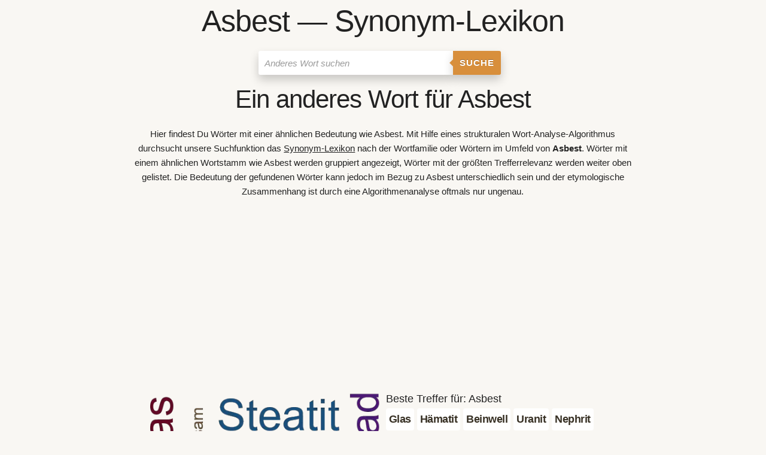

--- FILE ---
content_type: text/html; charset=UTF-8
request_url: https://anderes-wort-fuer.de/Asbest/
body_size: 14424
content:
<!DOCTYPE html><html lang="de"><head><meta charset="utf-8"/>
<script>var __ezHttpConsent={setByCat:function(src,tagType,attributes,category,force,customSetScriptFn=null){var setScript=function(){if(force||window.ezTcfConsent[category]){if(typeof customSetScriptFn==='function'){customSetScriptFn();}else{var scriptElement=document.createElement(tagType);scriptElement.src=src;attributes.forEach(function(attr){for(var key in attr){if(attr.hasOwnProperty(key)){scriptElement.setAttribute(key,attr[key]);}}});var firstScript=document.getElementsByTagName(tagType)[0];firstScript.parentNode.insertBefore(scriptElement,firstScript);}}};if(force||(window.ezTcfConsent&&window.ezTcfConsent.loaded)){setScript();}else if(typeof getEzConsentData==="function"){getEzConsentData().then(function(ezTcfConsent){if(ezTcfConsent&&ezTcfConsent.loaded){setScript();}else{console.error("cannot get ez consent data");force=true;setScript();}});}else{force=true;setScript();console.error("getEzConsentData is not a function");}},};</script>
<script>var ezTcfConsent=window.ezTcfConsent?window.ezTcfConsent:{loaded:false,store_info:false,develop_and_improve_services:false,measure_ad_performance:false,measure_content_performance:false,select_basic_ads:false,create_ad_profile:false,select_personalized_ads:false,create_content_profile:false,select_personalized_content:false,understand_audiences:false,use_limited_data_to_select_content:false,};function getEzConsentData(){return new Promise(function(resolve){document.addEventListener("ezConsentEvent",function(event){var ezTcfConsent=event.detail.ezTcfConsent;resolve(ezTcfConsent);});});}</script>
<script>if(typeof _setEzCookies!=='function'){function _setEzCookies(ezConsentData){var cookies=window.ezCookieQueue;for(var i=0;i<cookies.length;i++){var cookie=cookies[i];if(ezConsentData&&ezConsentData.loaded&&ezConsentData[cookie.tcfCategory]){document.cookie=cookie.name+"="+cookie.value;}}}}
window.ezCookieQueue=window.ezCookieQueue||[];if(typeof addEzCookies!=='function'){function addEzCookies(arr){window.ezCookieQueue=[...window.ezCookieQueue,...arr];}}
addEzCookies([{name:"ezoab_296933",value:"mod1-c; Path=/; Domain=anderes-wort-fuer.de; Max-Age=7200",tcfCategory:"store_info",isEzoic:"true",},{name:"ezosuibasgeneris-1",value:"3f34bcb3-04f2-476d-5be3-f8e9d13c46ee; Path=/; Domain=anderes-wort-fuer.de; Expires=Mon, 30 Nov 2026 20:39:21 UTC; Secure; SameSite=None",tcfCategory:"understand_audiences",isEzoic:"true",}]);if(window.ezTcfConsent&&window.ezTcfConsent.loaded){_setEzCookies(window.ezTcfConsent);}else if(typeof getEzConsentData==="function"){getEzConsentData().then(function(ezTcfConsent){if(ezTcfConsent&&ezTcfConsent.loaded){_setEzCookies(window.ezTcfConsent);}else{console.error("cannot get ez consent data");_setEzCookies(window.ezTcfConsent);}});}else{console.error("getEzConsentData is not a function");_setEzCookies(window.ezTcfConsent);}</script><script type="text/javascript" data-ezscrex='false' data-cfasync='false'>window._ezaq = Object.assign({"edge_cache_status":11,"edge_response_time":400,"url":"https://anderes-wort-fuer.de/Asbest/"}, typeof window._ezaq !== "undefined" ? window._ezaq : {});</script><script type="text/javascript" data-ezscrex='false' data-cfasync='false'>window._ezaq = Object.assign({"ab_test_id":"mod1-c"}, typeof window._ezaq !== "undefined" ? window._ezaq : {});window.__ez=window.__ez||{};window.__ez.tf={};</script><script type="text/javascript" data-ezscrex='false' data-cfasync='false'>window.ezDisableAds = true;</script>
<script data-ezscrex='false' data-cfasync='false' data-pagespeed-no-defer>var __ez=__ez||{};__ez.stms=Date.now();__ez.evt={};__ez.script={};__ez.ck=__ez.ck||{};__ez.template={};__ez.template.isOrig=true;window.__ezScriptHost="//www.ezojs.com";__ez.queue=__ez.queue||function(){var e=0,i=0,t=[],n=!1,o=[],r=[],s=!0,a=function(e,i,n,o,r,s,a){var l=arguments.length>7&&void 0!==arguments[7]?arguments[7]:window,d=this;this.name=e,this.funcName=i,this.parameters=null===n?null:w(n)?n:[n],this.isBlock=o,this.blockedBy=r,this.deleteWhenComplete=s,this.isError=!1,this.isComplete=!1,this.isInitialized=!1,this.proceedIfError=a,this.fWindow=l,this.isTimeDelay=!1,this.process=function(){f("... func = "+e),d.isInitialized=!0,d.isComplete=!0,f("... func.apply: "+e);var i=d.funcName.split("."),n=null,o=this.fWindow||window;i.length>3||(n=3===i.length?o[i[0]][i[1]][i[2]]:2===i.length?o[i[0]][i[1]]:o[d.funcName]),null!=n&&n.apply(null,this.parameters),!0===d.deleteWhenComplete&&delete t[e],!0===d.isBlock&&(f("----- F'D: "+d.name),m())}},l=function(e,i,t,n,o,r,s){var a=arguments.length>7&&void 0!==arguments[7]?arguments[7]:window,l=this;this.name=e,this.path=i,this.async=o,this.defer=r,this.isBlock=t,this.blockedBy=n,this.isInitialized=!1,this.isError=!1,this.isComplete=!1,this.proceedIfError=s,this.fWindow=a,this.isTimeDelay=!1,this.isPath=function(e){return"/"===e[0]&&"/"!==e[1]},this.getSrc=function(e){return void 0!==window.__ezScriptHost&&this.isPath(e)&&"banger.js"!==this.name?window.__ezScriptHost+e:e},this.process=function(){l.isInitialized=!0,f("... file = "+e);var i=this.fWindow?this.fWindow.document:document,t=i.createElement("script");t.src=this.getSrc(this.path),!0===o?t.async=!0:!0===r&&(t.defer=!0),t.onerror=function(){var e={url:window.location.href,name:l.name,path:l.path,user_agent:window.navigator.userAgent};"undefined"!=typeof _ezaq&&(e.pageview_id=_ezaq.page_view_id);var i=encodeURIComponent(JSON.stringify(e)),t=new XMLHttpRequest;t.open("GET","//g.ezoic.net/ezqlog?d="+i,!0),t.send(),f("----- ERR'D: "+l.name),l.isError=!0,!0===l.isBlock&&m()},t.onreadystatechange=t.onload=function(){var e=t.readyState;f("----- F'D: "+l.name),e&&!/loaded|complete/.test(e)||(l.isComplete=!0,!0===l.isBlock&&m())},i.getElementsByTagName("head")[0].appendChild(t)}},d=function(e,i){this.name=e,this.path="",this.async=!1,this.defer=!1,this.isBlock=!1,this.blockedBy=[],this.isInitialized=!0,this.isError=!1,this.isComplete=i,this.proceedIfError=!1,this.isTimeDelay=!1,this.process=function(){}};function c(e,i,n,s,a,d,c,u,f){var m=new l(e,i,n,s,a,d,c,f);!0===u?o[e]=m:r[e]=m,t[e]=m,h(m)}function h(e){!0!==u(e)&&0!=s&&e.process()}function u(e){if(!0===e.isTimeDelay&&!1===n)return f(e.name+" blocked = TIME DELAY!"),!0;if(w(e.blockedBy))for(var i=0;i<e.blockedBy.length;i++){var o=e.blockedBy[i];if(!1===t.hasOwnProperty(o))return f(e.name+" blocked = "+o),!0;if(!0===e.proceedIfError&&!0===t[o].isError)return!1;if(!1===t[o].isComplete)return f(e.name+" blocked = "+o),!0}return!1}function f(e){var i=window.location.href,t=new RegExp("[?&]ezq=([^&#]*)","i").exec(i);"1"===(t?t[1]:null)&&console.debug(e)}function m(){++e>200||(f("let's go"),p(o),p(r))}function p(e){for(var i in e)if(!1!==e.hasOwnProperty(i)){var t=e[i];!0===t.isComplete||u(t)||!0===t.isInitialized||!0===t.isError?!0===t.isError?f(t.name+": error"):!0===t.isComplete?f(t.name+": complete already"):!0===t.isInitialized&&f(t.name+": initialized already"):t.process()}}function w(e){return"[object Array]"==Object.prototype.toString.call(e)}return window.addEventListener("load",(function(){setTimeout((function(){n=!0,f("TDELAY -----"),m()}),5e3)}),!1),{addFile:c,addFileOnce:function(e,i,n,o,r,s,a,l,d){t[e]||c(e,i,n,o,r,s,a,l,d)},addDelayFile:function(e,i){var n=new l(e,i,!1,[],!1,!1,!0);n.isTimeDelay=!0,f(e+" ...  FILE! TDELAY"),r[e]=n,t[e]=n,h(n)},addFunc:function(e,n,s,l,d,c,u,f,m,p){!0===c&&(e=e+"_"+i++);var w=new a(e,n,s,l,d,u,f,p);!0===m?o[e]=w:r[e]=w,t[e]=w,h(w)},addDelayFunc:function(e,i,n){var o=new a(e,i,n,!1,[],!0,!0);o.isTimeDelay=!0,f(e+" ...  FUNCTION! TDELAY"),r[e]=o,t[e]=o,h(o)},items:t,processAll:m,setallowLoad:function(e){s=e},markLoaded:function(e){if(e&&0!==e.length){if(e in t){var i=t[e];!0===i.isComplete?f(i.name+" "+e+": error loaded duplicate"):(i.isComplete=!0,i.isInitialized=!0)}else t[e]=new d(e,!0);f("markLoaded dummyfile: "+t[e].name)}},logWhatsBlocked:function(){for(var e in t)!1!==t.hasOwnProperty(e)&&u(t[e])}}}();__ez.evt.add=function(e,t,n){e.addEventListener?e.addEventListener(t,n,!1):e.attachEvent?e.attachEvent("on"+t,n):e["on"+t]=n()},__ez.evt.remove=function(e,t,n){e.removeEventListener?e.removeEventListener(t,n,!1):e.detachEvent?e.detachEvent("on"+t,n):delete e["on"+t]};__ez.script.add=function(e){var t=document.createElement("script");t.src=e,t.async=!0,t.type="text/javascript",document.getElementsByTagName("head")[0].appendChild(t)};__ez.dot=__ez.dot||{};__ez.queue.addFileOnce('/detroitchicago/boise.js', '/detroitchicago/boise.js?gcb=195-0&cb=5', true, [], true, false, true, false);__ez.queue.addFileOnce('/parsonsmaize/abilene.js', '/parsonsmaize/abilene.js?gcb=195-0&cb=dc112bb7ea', true, [], true, false, true, false);__ez.queue.addFileOnce('/parsonsmaize/mulvane.js', '/parsonsmaize/mulvane.js?gcb=195-0&cb=e75e48eec0', true, ['/parsonsmaize/abilene.js'], true, false, true, false);__ez.queue.addFileOnce('/detroitchicago/birmingham.js', '/detroitchicago/birmingham.js?gcb=195-0&cb=539c47377c', true, ['/parsonsmaize/abilene.js'], true, false, true, false);</script>
<script data-ezscrex="false" type="text/javascript" data-cfasync="false">window._ezaq = Object.assign({"ad_cache_level":0,"adpicker_placement_cnt":0,"ai_placeholder_cache_level":0,"ai_placeholder_placement_cnt":-1,"domain":"anderes-wort-fuer.de","domain_id":296933,"ezcache_level":0,"ezcache_skip_code":14,"has_bad_image":0,"has_bad_words":0,"is_sitespeed":0,"lt_cache_level":0,"response_size":65753,"response_size_orig":59948,"response_time_orig":390,"template_id":5,"url":"https://anderes-wort-fuer.de/Asbest/","word_count":0,"worst_bad_word_level":0}, typeof window._ezaq !== "undefined" ? window._ezaq : {});__ez.queue.markLoaded('ezaqBaseReady');</script>
<script type='text/javascript' data-ezscrex='false' data-cfasync='false'>
window.ezAnalyticsStatic = true;

function analyticsAddScript(script) {
	var ezDynamic = document.createElement('script');
	ezDynamic.type = 'text/javascript';
	ezDynamic.innerHTML = script;
	document.head.appendChild(ezDynamic);
}
function getCookiesWithPrefix() {
    var allCookies = document.cookie.split(';');
    var cookiesWithPrefix = {};

    for (var i = 0; i < allCookies.length; i++) {
        var cookie = allCookies[i].trim();

        for (var j = 0; j < arguments.length; j++) {
            var prefix = arguments[j];
            if (cookie.indexOf(prefix) === 0) {
                var cookieParts = cookie.split('=');
                var cookieName = cookieParts[0];
                var cookieValue = cookieParts.slice(1).join('=');
                cookiesWithPrefix[cookieName] = decodeURIComponent(cookieValue);
                break; // Once matched, no need to check other prefixes
            }
        }
    }

    return cookiesWithPrefix;
}
function productAnalytics() {
	var d = {"pr":[6],"omd5":"54ab9b075a7fbcb885f95dde9905c17d","nar":"risk score"};
	d.u = _ezaq.url;
	d.p = _ezaq.page_view_id;
	d.v = _ezaq.visit_uuid;
	d.ab = _ezaq.ab_test_id;
	d.e = JSON.stringify(_ezaq);
	d.ref = document.referrer;
	d.c = getCookiesWithPrefix('active_template', 'ez', 'lp_');
	if(typeof ez_utmParams !== 'undefined') {
		d.utm = ez_utmParams;
	}

	var dataText = JSON.stringify(d);
	var xhr = new XMLHttpRequest();
	xhr.open('POST','/ezais/analytics?cb=1', true);
	xhr.onload = function () {
		if (xhr.status!=200) {
            return;
		}

        if(document.readyState !== 'loading') {
            analyticsAddScript(xhr.response);
            return;
        }

        var eventFunc = function() {
            if(document.readyState === 'loading') {
                return;
            }
            document.removeEventListener('readystatechange', eventFunc, false);
            analyticsAddScript(xhr.response);
        };

        document.addEventListener('readystatechange', eventFunc, false);
	};
	xhr.setRequestHeader('Content-Type','text/plain');
	xhr.send(dataText);
}
__ez.queue.addFunc("productAnalytics", "productAnalytics", null, true, ['ezaqBaseReady'], false, false, false, true);
</script>  <title>ASBEST Synonym-Lexikothek • ein anderes Wort für Asbest</title> <meta name="description" content="Ein anderes Wort für Asbest - gefunden in 𝐀𝐧𝐝𝐞𝐫𝐞𝐬-𝐖𝐨𝐫𝐭-𝐟𝐮𝐞𝐫.𝐝𝐞 Synonym-Lexikothek ✔ Wörterbuch &amp; Lexikon ✔ Wenn Du andere Wörter für Asbest suchst!"/> <base href="https://anderes-wort-fuer.de/"/> <meta name="viewport" content="width=device-width, initial-scale=1, user-scalable=yes"/> <link rel="apple-touch-icon" sizes="57x57" href="/template/favicon/apple-icon-57x57.png"/> <link rel="apple-touch-icon" sizes="60x60" href="/template/favicon/apple-icon-60x60.png"/> <link rel="apple-touch-icon" sizes="72x72" href="/template/favicon/apple-icon-72x72.png"/> <link rel="apple-touch-icon" sizes="76x76" href="/template/favicon/apple-icon-76x76.png"/> <link rel="apple-touch-icon" sizes="114x114" href="/template/favicon/apple-icon-114x114.png"/> <link rel="apple-touch-icon" sizes="120x120" href="/template/favicon/apple-icon-120x120.png"/> <link rel="apple-touch-icon" sizes="144x144" href="/template/favicon/apple-icon-144x144.png"/> <link rel="apple-touch-icon" sizes="152x152" href="/template/favicon/apple-icon-152x152.png"/> <link rel="apple-touch-icon" sizes="180x180" href="/template/favicon/apple-icon-180x180.png"/> <link rel="icon" type="image/png" sizes="192x192" href="/template/favicon/android-icon-192x192.png"/> <link rel="icon" type="image/png" sizes="32x32" href="/template/favicon/favicon-32x32.png"/> <link rel="icon" type="image/png" sizes="96x96" href="/template/favicon/favicon-96x96.png"/> <link rel="icon" type="image/png" sizes="16x16" href="/template/favicon/favicon-16x16.png"/> <link rel="manifest" href="/template/favicon/manifest.json"/> <meta name="msapplication-TileColor" content="#ffffff"/> <meta name="msapplication-TileImage" content="/template/favicon/ms-icon-144x144.png"/> <meta name="theme-color" content="#ffffff"/> <style>html{font-size:62.5%;-ms-text-size-adjust:100%;-webkit-text-size-adjust:100%}*{-webkit-box-sizing:border-box;box-sizing:border-box}body{font-family:'Source Sans Pro','Roboto','Raleway','HelveticaNeue','Helvetica Neue',Helvetica,Arial,sans-serif;font-size:1.5em;font-weight:400;line-height:1.6;margin:0;color:#222;background-color:#F9F7F3;background-repeat:no-repeat;background-attachment:fixed;background-position:center center;background-size:cover}.button,button,input,textarea{font-family:sans-serif;font-size:100%;line-height:1.15;margin:0}.button,button,input{overflow:visible}.button,button{text-transform:none}button,input[type='reset'],input[type='submit']{-webkit-appearance:button;-moz-appearance:button}.button::-moz-focus-inner,button::-moz-focus-inner,input[type='reset']::-moz-focus-inner,input[type='submit']::-moz-focus-inner{padding:0;border-style:none}.button:-moz-focusring,button:-moz-focusring,input[type='reset']:-moz-focusring,input[type='submit']:-moz-focusring{outline:1px dotted ButtonText}legend{max-width:100%;padding:0;white-space:normal;color:inherit;border:none}form{margin-bottom:2.5rem}input,textarea,fieldset{margin-bottom:1.5rem}textarea{overflow:auto;min-height:65px;padding-top:6px;padding-bottom:6px}label,legend{font-weight:600;display:block;margin-bottom:.5rem}fieldset{margin:0 2px;padding:.35em .625em .75em;border:1px solid #ddd;border-radius:5px}input[type='checkbox']{display:inline;padding:0}.button,button,input[type='submit'],input[type='reset']{font-size:11px;font-weight:600;line-height:1.15;display:inline-block;margin-bottom:1rem;padding:10px 30px;cursor:pointer;text-align:center;white-space:nowrap;text-decoration:none;letter-spacing:.1rem;text-transform:uppercase;color:#555;border:1px solid #bbb;border-radius:4px;background-color:transparent}.button:hover,button:hover,input[type='submit']:hover,input[type='reset']:hover,.button:focus,button:focus,input[type='submit']:focus,input[type='reset']:focus{opacity:.75;color:#333;border-color:#888;outline:0}input[type='email'],input[type='text'],textarea{height:34px;padding:6px 10px;border:1px solid #d1d1d1;border-radius:4px;background-color:#fff;-webkit-box-shadow:none;box-shadow:none}input[type='email'],input[type='text'],textarea{-webkit-appearance:none;-moz-appearance:none;appearance:none}input[type='email']:focus,input[type='text']:focus,textarea:focus{border:2px solid #33c3f0;outline:0}ul{list-style:disc outside}ul{margin:0 0 2.5rem 3rem;padding-left:0}li{margin-bottom:1rem}table{overflow-x:auto;margin-bottom:2.5rem;border-collapse:collapse}th,td{padding:12px 15px;text-align:left;border-bottom:1px solid #e1e1e1}th:first-child,td:first-child{padding-left:5px}th:last-child,td:last-child{padding-right:5px}tr:hover{background-color:#f5f5f5}strong{font-weight:bolder}small{font-size:80%}h1,h2,h3,h4,h5,h6{font-weight:400;margin-top:0;margin-bottom:2rem}h1{font-size:4rem;line-height:1.2;letter-spacing:-.1rem}h2{font-size:3.6rem;line-height:1.25;letter-spacing:-.1rem}h3{font-size:3rem;line-height:1.3;letter-spacing:-.1rem}h4{font-size:2.4rem;line-height:1.35;letter-spacing:-.08rem}h5{font-size:1.8rem;line-height:1.5;letter-spacing:-.05rem}h6{font-size:1.5rem;line-height:1.6;letter-spacing:0}h1 small,h2 small,h3 small,h4 small,h5 small,h6 small{opacity:.75}@media (min-width:550px){h1{font-size:5rem}h2{font-size:4.2rem}h3{font-size:3.6rem}h4{font-size:3rem}h5{font-size:2.4rem}h6{font-size:1.5rem}}p{margin-top:0;margin-bottom:2.5rem}a{color:black;background-color:transparent;-webkit-text-decoration-skip:objects}a:active,a:hover{color:#0fa0ce;outline-width:0}hr{overflow:visible;-webkit-box-sizing:content-box;box-sizing:content-box;width:75%;height:0;margin-top:3rem;margin-bottom:3.5rem;border-width:0;border-top:1px solid #e1e1e1}.container:after{display:table;clear:both;content:''}.container{position:relative;width:100%;max-width:960px;margin:0 auto;padding:0 5px}.container table{overflow-x:auto}@media (min-width:400px){.container{width:85%;padding:0}}@media only screen and (min-width:550px){.container{width:80%}}.row::after{display:block;clear:both;content:''}.row:after{display:table;clear:both;content:''}.col{float:left;width:100%;padding:5px}.col:first-child{margin-left:0}.suchschlitz{display:inline-block;margin-left:5%}.searchinput{padding:2px 30px 2px 5px}@media only screen and (min-width:550px){.suchschlitz{width:500px;margin-left:10%}.m2{width:16.66%}.m3{width:25%}.m6{width:50%}.m8{width:66.66%}.m12{width:100%;margin-left:0}}.modal{z-index:1000;padding-top:3.8rem}.modalbox-modal-content{max-width:640px;width:100%}.modalbox-modal{position:fixed;z-index:1;top:0;left:0;display:none;overflow:auto;width:100%;height:100%;padding-top:10%;background-color:rgb(0,0,0);background-color:rgba(0,0,0,.4)}.modalbox-modal-content{position:relative;width:80%;margin:auto;padding:10px!important;-webkit-animation-name:animatetop;animation-name:animatetop;-webkit-animation-duration:.4s;animation-duration:.7s;border:1px solid #888;border-radius:5px;background-color:#fefefe;-webkit-box-shadow:0 4px 8px 0 rgba(0,0,0,.2),0 6px 20px 0 rgba(0,0,0,.19);box-shadow:0 4px 8px 0 rgba(0,0,0,.2),0 6px 20px 0 rgba(0,0,0,.19)}.-close{font-size:22px;font-weight:700;cursor:pointer;-webkit-transition:.3s;-o-transition:.3s;transition:.3s;color:#f1f1f1}.-close:hover,.-close:focus{text-decoration:none;color:#000}ul.topnav{background:rgba(0,0,0,0)}ul.topnav{overflow:hidden;margin:0;padding:0;list-style-type:none;background-color:#333}ul.topnav li{float:left;margin-bottom:0}ul.topnav li a{font-size:17px;display:inline-block;padding:14px 16px;-webkit-transition:.3s;-o-transition:.3s;transition:.3s;text-align:center;text-decoration:none;color:rgba(255,255,255,1)}ul.topnav li a:hover{color:#fff;background:rgba(0,0,0,.1)}ul.topnav li.-icon{display:none}@media screen and (max-width:750px){ul.topnav li:not(:first-child){display:none}ul.topnav li.-icon{display:initial;float:right}}._full-width{width:100%}._force-full-width{min-width:100%}._width100{width:100%}._alignRight{text-align:right}._alignCenter{text-align:center}._primary{color:#fff!important}._primary{border-color:#33c3f0!important;background-color:#33c3f0!important}.button_box2{margin:0 auto}.form-wrapper-2{height:50px;margin-bottom:5px;margin-top:0em}.form-wrapper-2 input{float:left;font:bold 15px 'Raleway',sans-serif;border:0;background:#fff;-moz-border-radius:3px 0 0 3px;-webkit-border-radius:3px 0 0 3px;border-radius:3px 0 0 3px;height:40px;width:65%}.form-wrapper-2 input:focus{outline:0;background:#fff;-moz-box-shadow:0 0 2px rgba(0,0,0,.8) inset;-webkit-box-shadow:0 0 2px rgba(0,0,0,.8) inset;box-shadow:0 0 2px rgba(0,0,0,.8) inset}.form-wrapper-2 input::-webkit-input-placeholder{color:#999;font-weight:400;font-style:italic}.form-wrapper-2 input:-moz-placeholder{color:#999;font-weight:400;font-style:italic}.form-wrapper-2 input:-ms-input-placeholder{color:#999;font-weight:400;font-style:italic}.form-wrapper-2 button{overflow:visible;position:relative;float:left;border:0;padding:0;cursor:pointer;height:40px;width:80px;font:bold 15px/40px 'Raleway',sans-serif;color:#fff;text-transform:uppercase;background:#D88F3C;-moz-border-radius:0 3px 3px 0;-webkit-border-radius:0 3px 3px 0;border-radius:0 3px 3px 0;text-shadow:0 -1px 0 rgba(0,0,0,.3)}.form-wrapper-2 button:hover{background:#FA8807}.form-wrapper-2 button:active,.form-wrapper-2 button:focus{background:#c42f2f}.form-wrapper-2 button:before{content:'';position:absolute;border-width:8px 8px 8px 0;border-style:solid solid solid none;border-color:transparent #D88F3C transparent;top:12px;left:-6px}.form-wrapper-2 button:hover:before{border-right-color:#FA8807}.form-wrapper-2 button:focus:before{border-right-color:#c42f2f}.form-wrapper-2 button::-moz-focus-inner{border:0;padding:0}ul.topnav li a{color:black}.andereswort{float:left;margin:2px 5px 2px 0}.synonym{background-color:#fff;display:inline-block;padding:5px;border-radius:4px}.synonym h3{margin:0;font-size:1.8rem;line-height:1.5;letter-spacing:-.05rem;color:#383125;font-weight:700}.synonym span{font-size:18px;color:#383125;font-weight:700}.synonym a,a:visited,a:active{color:#383125;text-decoration:none;border-bottom:2px black dotted}.synonym a:hover{color:#D88F3C;text-decoration:none;border-bottom:2px black}@-webkit-keyframes animatetop{from{opacity:0}to{opacity:1}}@keyframes animatetop{from{opacity:0}to{opacity:1}}ul.topnav{background:rgba(0,0,0,0)}ul.responsive{background:rgba(0,0,0,.5)}ul.topnav{overflow:hidden;margin:0;padding:0;list-style-type:none;background-color:#333}ul.topnav li{float:left;margin-bottom:0}ul.topnav li input,ul.topnav li button{margin-top:7px;margin-right:7px;margin-bottom:7px;margin-left:7px}ul.topnav li a{font-size:17px;display:inline-block;padding:14px 16px;-webkit-transition:.3s;-o-transition:.3s;transition:.3s;text-align:center;text-decoration:none;color:rgba(255,255,255,1)}ul.topnav li a.brand{font-weight:700;margin-right:20px;margin-left:20px}ul.topnav li a.brand:hover{background:rgba(0,0,0,.1)}ul.topnav li a.disabled:hover{color:#d3d3d3;background:rgba(0,0,0,0)}ul.topnav li a.disabled{color:#d3d3d3}ul.topnav li a.active{color:#fff;background-color:rgba(255,255,255,.5)}ul.topnav li a:hover{color:#fff;background:rgba(0,0,0,.1)}ul.topnav li.-icon{display:none}ul.topnav .dropdown:hover .dropdown-content{display:block}ul.topnav .dropdown-content a{display:block}@media screen and (max-width:750px){ul.topnav li:not(:first-child){display:none}ul.topnav li.-icon{display:initial;float:right}}@media screen and (max-width:750px){ul.topnav.responsive{position:relative}ul.topnav.responsive li.dropdown .dropdown-content{position:relative}ul.topnav.responsive li.-icon{position:absolute;top:0;right:0}ul.topnav.responsive li{display:inline;float:none}ul.topnav.responsive li a{display:block;text-align:left}}.autocomplete-suggestions{text-align:left;cursor:default;border:1px solid #ccc;border-top:0;background:#fff;box-shadow:-1px 1px 3px rgba(0,0,0,.1);position:absolute;display:none;z-index:9999;max-height:254px;overflow:hidden;overflow-y:auto;box-sizing:border-box}.autocomplete-suggestion{position:relative;padding:0 .6em;line-height:23px;white-space:nowrap;overflow:hidden;text-overflow:ellipsis;font-size:1.02em;color:#333}.autocomplete-suggestion b{font-weight:400;color:#1f8dd6}.autocomplete-suggestion.selected{background:#f0f0f0}.suchfeld *{-webkit-box-sizing:border-box;-moz-box-sizing:border-box;box-sizing:border-box}.suchfeld :after,:before{-webkit-box-sizing:border-box;-moz-box-sizing:border-box;box-sizing:border-box}.clearspace{width:20px;display:inline-block;margin-left:-210px;overflow:hidden;cursor:pointer}.clear{font-size:1.5em;margin-top:2px;width:20px;transition:max-width 0.3s;float:right}.clearspace_x{width:20px}._clear{display:table;clear:both;content:''}.wordcloud{height:450px;padding:0;page-break-after:always;page-break-inside:avoid;width:450px;margin:0 auto}.wordcloudimg{height:450px;padding:0;page-break-after:always;page-break-inside:avoid;width:450px;margin:0 auto}@media screen and (max-width:750px){.wordcloudimg{height:280px;padding:0;page-break-after:always;page-break-inside:avoid;width:280px;margin:0 auto}.wordcloud{height:280px;padding:0;page-break-after:always;page-break-inside:avoid;width:280px;margin:0 auto}#awesomeCloudwordcloud1{width:280px!important;height:100%!important}}.simi{margin:0 auto;max-width:400px}.simi h4{background-color:#f1f1f1;padding:2px 3px 2px 3px}.simi ul{list-style-type:none;margin:0;padding:0;overflow:auto}.simi li a{margin:5px;font-weight:700}.simi li{display:inline-block;float:left}.simi a,a:visited,a:active{color:#383125;text-decoration:none;border-bottom:2px black dotted}.simi a:hover{color:#D88F3C;text-decoration:none;border-bottom:2px black}.crop{overflow-wrap:break-word;word-wrap:break-word;-ms-word-break:break-all;word-break:break-all;word-break:break-word;-ms-hyphens:auto;-moz-hyphens:auto;-webkit-hyphens:auto;hyphens:auto}._crop{overflow-wrap:break-word;word-wrap:break-word;-ms-word-break:break-all;word-break:break-all;word-break:break-word;-ms-hyphens:auto;-moz-hyphens:auto;-webkit-hyphens:auto;hyphens:auto}.input_syno{max-width:450px;width:100%;padding:0;margin:0 auto}.input_syno input{padding:2px 3px 2px 3px;margin:0;width:75%}.input_syno td{padding:2px 3px 2px 3px}.deltr{cursor:pointer;padding:3px;color:red;font-weight:700;white-space:nowrap}.deltr_raus{display:none;cursor:pointer;padding:3px;color:red;font-weight:700;white-space:nowrap}.wort_syno{width:80px;padding:2px 3px 2px 3px}._disabled_syno{cursor:not-allowed;pointer-events:none;color:#555;font-weight:700;font-size:18px;border:1px solid #ccc;background-color:#eee}.loader_edit{margin:0 auto;padding:5px;border:6px solid #f3f3f3;border-top:6px solid #3498db;border-radius:50%;width:60px;height:60px;animation:spin 2s linear infinite}@keyframes spin{0%{transform:rotate(0deg)}100%{transform:rotate(360deg)}}.infobox{text-align:center;font-weight:700;padding:10px;margin:10px;background-color:#a3e9ff;border:2px solid rgba(0,0,0,.2)}figure{margin:0}.farbe{background-color:#F9F7F3}.gross_font{font-size:large}.teilen{padding:10px;max-width:400px;margin:0 auto}.teilen h4{padding:3px}.simi_a{margin:0px!important}.simi_da{background-color:#fff}.simi_ne{background-color:#fffad3}.simi_ul li{padding:3px;margin-bottom:3px;margin-right:3px;margin-top:3px;margin-left:3px}.pagination{display:inline-block}.pagination a{color:black;float:left;padding:4px 8px;text-decoration:none;border-style:none}.pagination a.active{background-color:#6b6b6b;color:white;border-radius:5px}.pagination a:hover:not(.active){background-color:#ddd;border-radius:5px}._shadow{-webkit-box-shadow:0 8px 16px 0 rgba(0,0,0,.2)!important;box-shadow:0 8px 16px 0 rgba(0,0,0,.2)!important}._cream{color:#000!important}._cream{border-color:#f0f0f0!important;background-color:#f0f0f0!important}.h1_abstimm{font-weight:700;letter-spacing:-.1rem;text-align:center;margin-top:5px;margin-bottom:1px;font-size:18px;word-wrap:break-word}.fuss{margin-bottom:50px}.start h2{margin-top:2rem}.w_5{font-weight:500}#cookieexpires a{color:#000;text-decoration:none}#cookieexpiresa:hover{text-decoration:underline}#cookieexpires div{padding:10px;padding-right:40px}#cookieexpires{outline:1px solid #7b92a9;text-align:right;border-top:1px solid #fff;background:#d6e0eb;position:fixed;bottom:0;z-index:10000;width:100%;font-size:12px;line-height:16px}#cookieexpiresCloser{color:#777;font:14px/100% arial,sans-serif;position:absolute;right:5px;text-decoration:none;text-shadow:0 1px 0 #fff;top:5px;cursor:pointer;border-top:1px solid white;border-left:1px solid white;border-bottom:1px solid #7b92a9;border-right:1px solid #7b92a9;padding:4px;background:#ced6df}#cookieexpiresCloser:hover{border-bottom:1px solid white;border-right:1px solid white;border-top:1px solid #7b92a9;border-left:1px solid #7b92a9}</style> <link rel="canonical" href="https://anderes-wort-fuer.de/Asbest/"/> <script type="application/ld+json">{"@context": "http://schema.org","@type": "Organization","url": "https://anderes-wort-fuer.de","logo": "https://anderes-wort-fuer.de/template/logo/anderes-wort-fuer.png"}</script> <script type="application/ld+json">{"@context":"http://schema.org","@type":"WebPage","headline":"ASBEST Synonym-Lexikothek • ein anderes Wort für Asbest","isFamilyFriendly":true, "inLanguage":"de"}</script> <script type="application/ld+json">{"@context":"http://schema.org","@type":"WebPage","breadcrumb":[{"@type":"BreadcrumbList","itemListElement":[{"@type":"ListItem","position":1,"item":{"@id":"https://anderes-wort-fuer.de","name":"Lexikon"}},{"@type":"ListItem","position":2,"item":{"@id":"https://anderes-wort-fuer.de/Asbest/","name":"Asbest"}}]}]}</script> <script> var gaProperty = 'UA-118014224-5'; var disableStr = 'ga-disable-' + gaProperty; if (document.cookie.indexOf(disableStr + '=true') > -1) { window[disableStr] = true; } function gaOptout() { document.cookie = disableStr + '=true; expires=Thu, 31 Dec 2099 23:59:59 UTC; path=/'; window[disableStr] = true; alert('Das Tracking ist jetzt deaktiviert'); } (function(i,s,o,g,r,a,m){i['GoogleAnalyticsObject']=r;i[r]=i[r]||function(){ (i[r].q=i[r].q||[]).push(arguments)},i[r].l=1*new Date();a=s.createElement(o), m=s.getElementsByTagName(o)[0];a.async=1;a.src=g;m.parentNode.insertBefore(a,m) })(window,document,'script','https://www.google-analytics.com/analytics.js','ga'); ga('create', 'UA-118014224-5', 'auto'); ga('set', 'anonymizeIp', true); ga('send', 'pageview'); </script> <script data-ad-client="ca-pub-3070571423534313" async="" src="https://pagead2.googlesyndication.com/pagead/js/adsbygoogle.js"></script> <script type='text/javascript'>
var ezoTemplate = 'orig_site';
var ezouid = '1';
var ezoFormfactor = '1';
</script><script data-ezscrex="false" type='text/javascript'>
var soc_app_id = '0';
var did = 296933;
var ezdomain = 'anderes-wort-fuer.de';
var ezoicSearchable = 1;
</script></head> <body> <div class="container _force-full-width"> <div class="row"> <div class="col m2"></div> <div class="col m8"> <header> <h1 class="_alignCenter _crop"> Asbest ― Synonym-Lexikon</h1> <div class="col-m8 _alignCenter"> <div class="button_box2"> <form class="form-wrapper-2 cf" id="form" method="post" action="https://anderes-wort-fuer.de/"> <div class="suchschlitz"> <input type="text" id="suchschlitz" name="w" maxlength="50" placeholder="Anderes Wort suchen" required="" class="_shadow searchinput" aria-label="Suchen"/> <button class="_shadow button_suche">Suche</button> </div> </form> </div> </div> </header> <main> <article> <header> <h2 class="_alignCenter _crop">Ein anderes Wort für <span id="hw">Asbest</span></h2> <div class="_alignCenter"><p>Hier findest Du Wörter mit einer ähnlichen Bedeutung wie <span id="hauptwort">Asbest</span>. Mit Hilfe eines strukturalen Wort-Analyse-Algorithmus durchsucht unsere Suchfunktion das <u>Synonym-Lexikon</u> nach der Wortfamilie oder Wörtern im Umfeld von <b>Asbest</b>. Wörter mit einem ähnlichen Wortstamm wie Asbest werden gruppiert angezeigt, Wörter mit der größten Trefferrelevanz werden weiter oben gelistet. Die Bedeutung der gefundenen Wörter kann jedoch im Bezug zu Asbest unterschiedlich sein und der etymologische Zusammenhang ist durch eine Algorithmenanalyse oftmals nur ungenau.</p></div> </header> <div class="row"> <div class="col m6"> <div class="wordcloudimg"> <figure> <img src="/template/images/Asbest.png" alt="Ein anderes Wort für Asbest - Synonym Asbest" style="width:100%; height:100%;"/> </figure> </div> </div> <div class="col m6 farbe"> <div class="gross_font">Beste Treffer für: Asbest</div> <div class="andereswort"> <div class="synonym"> <h3 class="w _crop">Glas</h3> </div> </div> <div class="andereswort"> <div class="synonym"> <h3 class="w _crop">Hämatit</h3> </div> </div> <div class="andereswort"> <div class="synonym"> <h3 class="w _crop">Beinwell</h3> </div> </div> <div class="andereswort"> <div class="synonym"> <h3 class="w _crop">Uranit</h3> </div> </div> <div class="andereswort"> <div class="synonym"> <h3 class="w _crop">Nephrit</h3> </div> </div> <div class="andereswort"> <div class="synonym"> <h3 class="w _crop">Azurit</h3> </div> </div> <div class="andereswort"> <div class="synonym"> <h3 class="w _crop">Steatit</h3> </div> </div> <div class="andereswort"> <div class="synonym"> <h3 class="w _crop">Schwefelkies</h3> </div> </div> <div class="andereswort"> <div class="synonym"> <h3 class="w _crop">Schwerspat</h3> </div> </div> <div class="andereswort"> <div class="synonym"> <h3 class="w _crop">Rutil</h3> </div> </div> <div class="andereswort"> <div class="synonym"> <h3 class="w _crop">Wad</h3> </div> </div> <br class="_clear"/><hr/> <div class="andereswort"> <div class="synonym"> <span class="w _crop w_5">Karbonat</span> </div> </div> <div class="andereswort"> <div class="synonym"> <span class="w _crop w_5">Spat</span> </div> </div> <div class="andereswort"> <div class="synonym"> <span class="w _crop w_5">Kalzit</span> </div> </div> <div class="andereswort"> <div class="synonym"> <span class="w _crop w_5">Apatit</span> </div> </div> <div class="andereswort"> <div class="synonym"> <span class="w _crop w_5">Flußspat</span> </div> </div> <div class="andereswort"> <div class="synonym"> <span class="w _crop w_5">Oxyd</span> </div> </div> <div class="andereswort"> <div class="synonym"> <span class="w _crop w_5">Korund</span> </div> </div> <div class="andereswort"> <div class="synonym"> <span class="w _crop w_5">Fluorit</span> </div> </div> <div class="andereswort"> <div class="synonym"> <span class="w _crop w_5">Kieselgur</span> </div> </div> <div class="andereswort"> <div class="synonym"> <span class="w _crop w_5">Minette</span> </div> </div> <div class="andereswort"> <div class="synonym"> <span class="w _crop w_5">Glaubersalz</span> </div> </div> <div class="andereswort"> <div class="synonym"> <span class="w _crop w_5">Mondstein</span> </div> </div> <div class="andereswort"> <div class="synonym"> <span class="w _crop w_5">Spinell</span> </div> </div> <div class="andereswort"> <div class="synonym"> <span class="w _crop w_5">Bleiglanz</span> </div> </div> <div class="andereswort"> <div class="synonym"> <span class="w _crop w_5">Meerschaum</span> </div> </div> <div class="andereswort"> <div class="synonym"> <span class="w _crop w_5">Isolierstoff</span> </div> </div> <div class="andereswort"> <div class="synonym"> <span class="w _crop w_5">Kassiterit</span> </div> </div> <div class="andereswort"> <div class="synonym"> <span class="w _crop w_5">Borat</span> </div> </div> <div class="andereswort"> <div class="synonym"> <span class="w _crop w_5">Sodalith</span> </div> </div> <div class="andereswort"> <div class="synonym"> <span class="w _crop w_5">Zölestin</span> </div> </div> <div class="andereswort"> <div class="synonym"> <span class="w _crop w_5">Nephelin</span> </div> </div> <div class="andereswort"> <div class="synonym"> <span class="w _crop w_5">Galmei</span> </div> </div> <div class="andereswort"> <div class="synonym"> <span class="w _crop w_5">Magnesit</span> </div> </div> <div class="andereswort"> <div class="synonym"> <span class="w _crop w_5">Traß</span> </div> </div> <div class="andereswort"> <div class="synonym"> <span class="w _crop w_5">Sphen</span> </div> </div> <div class="andereswort"> <div class="synonym"> <span class="w _crop w_5">Mocha</span> </div> </div> <div class="andereswort"> <div class="synonym"> <span class="w _crop w_5">Kalkspat</span> </div> </div> <div class="andereswort"> <div class="synonym"> <span class="w _crop w_5">Hornblende</span> </div> </div> <div class="andereswort"> <div class="synonym"> <span class="w _crop w_5">Zinkblende</span> </div> </div> <div class="andereswort"> <div class="synonym"> <span class="w _crop w_5">Chalzedon</span> </div> </div> <div class="andereswort"> <div class="synonym"> <span class="w _crop w_5">Aragonit</span> </div> </div> <div class="andereswort"> <div class="synonym"> <span class="w _crop w_5">Peridot</span> </div> </div> <div class="andereswort"> <div class="synonym"> <span class="w _crop w_5">Markasit</span> </div> </div> <div class="andereswort"> <div class="synonym"> <span class="w _crop w_5">Ilmenit</span> </div> </div> <div class="andereswort"> <div class="synonym"> <span class="w _crop w_5">Flinz</span> </div> </div> <div class="andereswort"> <div class="synonym"> <span class="w _crop w_5">Chrysolith</span> </div> </div> <div class="andereswort"> <div class="synonym"> <span class="w _crop w_5">Glaukonit</span> </div> </div> <div class="andereswort"> <div class="synonym"> <span class="w _crop w_5">Olivin</span> </div> </div> <div class="andereswort"> <div class="synonym"> <span class="w _crop w_5">Silikat</span> </div> </div> <div class="andereswort"> <div class="synonym"> <span class="w _crop w_5">Asphalt</span> </div> </div> <div class="andereswort"> <div class="synonym"> <span class="w _crop w_5">Feuerstein</span> </div> </div> <div class="andereswort"> <div class="synonym"> <span class="w _crop w_5">Phosphat</span> </div> </div> <div class="andereswort"> <div class="synonym"> <span class="w _crop w_5">Quarz</span> </div> </div> <div class="andereswort"> <div class="synonym"> <span class="w _crop w_5">Labrador</span> </div> </div> <div class="andereswort"> <div class="synonym"> <span class="w _crop w_5">Zinnober</span> </div> </div> <div class="andereswort"> <div class="synonym"> <span class="w _crop w_5">Mineral</span> </div> </div> <div class="andereswort"> <div class="synonym"> <span class="w _crop w_5">Kork</span> </div> </div> <div class="andereswort"> <div class="synonym"> <span class="w _crop w_5">Graphit</span> </div> </div> <div class="andereswort"> <div class="synonym"> <span class="w _crop w_5">Blende</span> </div> </div> <div class="andereswort"> <div class="synonym"> <span class="w _crop w_5">Nitrat</span> </div> </div> <div class="andereswort"> <div class="synonym"> <span class="w _crop w_5">Teer</span> </div> </div> <div class="andereswort"> <div class="synonym"> <span class="w _crop w_5">Opal</span> </div> </div> <div class="andereswort"> <div class="synonym"> <span class="w _crop w_5">Jade</span> </div> </div> <div class="andereswort"> <div class="synonym"> <span class="w _crop w_5">Mika</span> </div> </div> <div class="andereswort"> <div class="synonym"> <span class="w _crop w_5">Erz</span> </div> </div> <div class="andereswort"> <div class="synonym"> <span class="w _crop w_5">Kristall</span> </div> </div> <div class="andereswort"> <div class="synonym"> <span class="w _crop w_5">Gummi</span> </div> </div> <div class="andereswort"> <div class="synonym"> <span class="w _crop w_5">Gips</span> </div> </div> <div class="andereswort"> <div class="synonym"> <span class="w _crop w_5">Lack</span> </div> </div> <div class="andereswort"> <div class="synonym"> <span class="w _crop w_5">Talk</span> </div> </div> <div class="andereswort"> <div class="synonym"> <span class="w _crop w_5">Filz</span> </div> </div> <div class="andereswort"> <div class="synonym"> <span class="w _crop w_5">Seide</span> </div> </div> <div class="andereswort"> <div class="synonym"> <span class="w _crop w_5">Bitumen</span> </div> </div> <div class="andereswort"> <div class="synonym"> <span class="w _crop w_5">Alabaster</span> </div> </div> <div class="andereswort"> <div class="synonym"> <span class="w _crop w_5">Karbid</span> </div> </div> <div class="andereswort"> <div class="synonym"> <span class="w _crop w_5">Steinsalz</span> </div> </div> <div class="andereswort"> <div class="synonym"> <span class="w _crop w_5">Zirkon</span> </div> </div> <div class="andereswort"> <div class="synonym"> <span class="w _crop w_5">Feldspat</span> </div> </div> <div class="andereswort"> <div class="synonym"> <span class="w _crop w_5">Sylvin</span> </div> </div> <div class="andereswort"> <div class="synonym"> <span class="w _crop w_5">Braunstein</span> </div> </div> <div class="andereswort"> <div class="synonym"> <span class="w _crop w_5">Serpentin</span> </div> </div> <div class="andereswort"> <div class="synonym"> <span class="w _crop w_5">Dolomit</span> </div> </div> <div class="andereswort"> <div class="synonym"> <span class="w _crop w_5">Sulfid</span> </div> </div> <div class="andereswort"> <div class="synonym"> <span class="w _crop w_5">Malachit</span> </div> </div> <div class="andereswort"> <div class="synonym"> <span class="w _crop w_5">Chlorid</span> </div> </div> <div class="andereswort"> <div class="synonym"> <span class="w _crop w_5">Jaspis</span> </div> </div> <div class="andereswort"> <div class="synonym"> <span class="w _crop w_5">Glimmer</span> </div> </div> <div class="andereswort"> <div class="synonym"> <span class="w _crop w_5">Alaun</span> </div> </div> <div class="andereswort"> <div class="synonym"> <span class="w _crop w_5">Glaswolle</span> </div> </div> <div class="andereswort"> <div class="synonym"> <span class="w _crop w_5">Zeolith</span> </div> </div> <div class="andereswort"> <div class="synonym"> <span class="w _crop w_5">Sulfat</span> </div> </div> <div class="andereswort"> <div class="synonym"> <span class="w _crop w_5">Nitrit</span> </div> </div> <div class="andereswort"> <div class="synonym"> <span class="w _crop w_5">Bauxit</span> </div> </div> <div class="andereswort"> <div class="synonym"> <span class="w _crop w_5">Salpeter</span> </div> </div> <div class="andereswort"> <div class="synonym"> <span class="w _crop w_5">Travertin</span> </div> </div> <div class="andereswort"> <div class="synonym"> <span class="w _crop w_5">Gur</span> </div> </div> <div class="andereswort"> <div class="synonym"> <span class="w _crop w_5">Anthrazit</span> </div> </div> <div class="andereswort"> <div class="synonym"> <span class="w _crop w_5">Kupferkies</span> </div> </div> <br class="_clear"/> </div> </div> <br class="_clear"/> <div class="row"> <div class="col m6"> <h2 class="_alignCenter _crop">Wörter im Kontext zu <span class="w">Asbest</span></h2> <div class="andereswort"> <div class="synonym"> <span><a href="/Glas/" class="w" title="anderes Wort - Synonym Glas">Glas</a></span> </div> </div> <div class="andereswort"> <div class="synonym"> <span><a href="/Asphalt/" class="w" title="anderes Wort - Synonym Asphalt">Asphalt</a></span> </div> </div> <div class="andereswort"> <div class="synonym"> <span><a href="/Gummi/" class="w" title="anderes Wort - Synonym Gummi">Gummi</a></span> </div> </div> <div class="andereswort"> <div class="synonym"> <span><a href="/Teer/" class="w" title="anderes Wort - Synonym Teer">Teer</a></span> </div> </div> <div class="andereswort"> <div class="synonym"> <span><a href="/Glaswolle/" class="w" title="anderes Wort - Synonym Glaswolle">Glaswolle</a></span> </div> </div> <div class="andereswort"> <div class="synonym"> <span><a href="/Jade/" class="w" title="anderes Wort - Synonym Jade">Jade</a></span> </div> </div> <div class="andereswort"> <div class="synonym"> <span><a href="/Quarz/" class="w" title="anderes Wort - Synonym Quarz">Quarz</a></span> </div> </div> <div class="andereswort"> <div class="synonym"> <span><a href="/Labrador/" class="w" title="anderes Wort - Synonym Labrador">Labrador</a></span> </div> </div> <div class="andereswort"> <div class="synonym"> <span><a href="/Opal/" class="w" title="anderes Wort - Synonym Opal">Opal</a></span> </div> </div> <div class="andereswort"> <div class="synonym"> <span><a href="/Jaspis/" class="w" title="anderes Wort - Synonym Jaspis">Jaspis</a></span> </div> </div> <div class="andereswort"> <div class="synonym"> <span><a href="/Malachit/" class="w" title="anderes Wort - Synonym Malachit">Malachit</a></span> </div> </div> <div class="andereswort"> <div class="synonym"> <span><a href="/Serpentin/" class="w" title="anderes Wort - Synonym Serpentin">Serpentin</a></span> </div> </div> <div class="andereswort"> <div class="synonym"> <span><a href="/Zirkon/" class="w" title="anderes Wort - Synonym Zirkon">Zirkon</a></span> </div> </div> <div class="andereswort"> <div class="synonym"> <span><a href="/Mondstein/" class="w" title="anderes Wort - Synonym Mondstein">Mondstein</a></span> </div> </div> <div class="andereswort"> <div class="synonym"> <span><a href="/Korund/" class="w" title="anderes Wort - Synonym Korund">Korund</a></span> </div> </div> <div class="andereswort"> <div class="synonym"> <span><a href="/Apatit/" class="w" title="anderes Wort - Synonym Apatit">Apatit</a></span> </div> </div> <div class="andereswort"> <div class="synonym"> <span><a href="/Hämatit/" class="w" title="anderes Wort - Synonym Hämatit">Hämatit</a></span> </div> </div> <div class="andereswort"> <div class="synonym"> <span><a href="/Feldspat/" class="w" title="anderes Wort - Synonym Feldspat">Feldspat</a></span> </div> </div> <div class="andereswort"> <div class="synonym"> <span><a href="/Alabaster/" class="w" title="anderes Wort - Synonym Alabaster">Alabaster</a></span> </div> </div> <div class="andereswort"> <div class="synonym"> <span><a href="/Talk/" class="w" title="anderes Wort - Synonym Talk">Talk</a></span> </div> </div> <div class="andereswort"> <div class="synonym"> <span><a href="/Gips/" class="w" title="anderes Wort - Synonym Gips">Gips</a></span> </div> </div> <div class="andereswort"> <div class="synonym"> <span><a href="/Kristall/" class="w" title="anderes Wort - Synonym Kristall">Kristall</a></span> </div> </div> <div class="andereswort"> <div class="synonym"> <span><a href="/Erz/" class="w" title="anderes Wort - Synonym Erz">Erz</a></span> </div> </div> <div class="andereswort"> <div class="synonym"> <span><a href="/Mika/" class="w" title="anderes Wort - Synonym Mika">Mika</a></span> </div> </div> <div class="andereswort"> <div class="synonym"> <span><a href="/Feuerstein/" class="w" title="anderes Wort - Synonym Feuerstein">Feuerstein</a></span> </div> </div> <div class="andereswort"> <div class="synonym"> <span><a href="/Nitrat/" class="w" title="anderes Wort - Synonym Nitrat">Nitrat</a></span> </div> </div> <div class="andereswort"> <div class="synonym"> <span><a href="/Blende/" class="w" title="anderes Wort - Synonym Blende">Blende</a></span> </div> </div> <div class="andereswort"> <div class="synonym"> <span><a href="/Graphit/" class="w" title="anderes Wort - Synonym Graphit">Graphit</a></span> </div> </div> <div class="andereswort"> <div class="synonym"> <span><a href="/Mineral/" class="w" title="anderes Wort - Synonym Mineral">Mineral</a></span> </div> </div> <div class="andereswort"> <div class="synonym"> <span><a href="/Zinnober/" class="w" title="anderes Wort - Synonym Zinnober">Zinnober</a></span> </div> </div> <div class="andereswort"> <div class="synonym"> <span><a href="/Phosphat/" class="w" title="anderes Wort - Synonym Phosphat">Phosphat</a></span> </div> </div> <div class="andereswort"> <div class="synonym"> <span><a href="/Glimmer/" class="w" title="anderes Wort - Synonym Glimmer">Glimmer</a></span> </div> </div> <div class="andereswort"> <div class="synonym"> <span><a href="/Anthrazit/" class="w" title="anderes Wort - Synonym Anthrazit">Anthrazit</a></span> </div> </div> <div class="andereswort"> <div class="synonym"> <span><a href="/Gur/" class="w" title="anderes Wort - Synonym Gur">Gur</a></span> </div> </div> <div class="andereswort"> <div class="synonym"> <span><a href="/Travertin/" class="w" title="anderes Wort - Synonym Travertin">Travertin</a></span> </div> </div> <div class="andereswort"> <div class="synonym"> <span><a href="/Salpeter/" class="w" title="anderes Wort - Synonym Salpeter">Salpeter</a></span> </div> </div> <div class="andereswort"> <div class="synonym"> <span><a href="/Bauxit/" class="w" title="anderes Wort - Synonym Bauxit">Bauxit</a></span> </div> </div> <div class="andereswort"> <div class="synonym"> <span><a href="/Nitrit/" class="w" title="anderes Wort - Synonym Nitrit">Nitrit</a></span> </div> </div> <div class="andereswort"> <div class="synonym"> <span><a href="/Sulfat/" class="w" title="anderes Wort - Synonym Sulfat">Sulfat</a></span> </div> </div> <div class="andereswort"> <div class="synonym"> <span><a href="/Zeolith/" class="w" title="anderes Wort - Synonym Zeolith">Zeolith</a></span> </div> </div> <div class="andereswort"> <div class="synonym"> <span><a href="/Alaun/" class="w" title="anderes Wort - Synonym Alaun">Alaun</a></span> </div> </div> <div class="andereswort"> <div class="synonym"> <span><a href="/Steinsalz/" class="w" title="anderes Wort - Synonym Steinsalz">Steinsalz</a></span> </div> </div> <div class="andereswort"> <div class="synonym"> <span><a href="/Chlorid/" class="w" title="anderes Wort - Synonym Chlorid">Chlorid</a></span> </div> </div> <div class="andereswort"> <div class="synonym"> <span><a href="/Sulfid/" class="w" title="anderes Wort - Synonym Sulfid">Sulfid</a></span> </div> </div> <div class="andereswort"> <div class="synonym"> <span><a href="/Dolomit/" class="w" title="anderes Wort - Synonym Dolomit">Dolomit</a></span> </div> </div> <div class="andereswort"> <div class="synonym"> <span><a href="/Braunstein/" class="w" title="anderes Wort - Synonym Braunstein">Braunstein</a></span> </div> </div> <div class="andereswort"> <div class="synonym"> <span><a href="/Sylvin/" class="w" title="anderes Wort - Synonym Sylvin">Sylvin</a></span> </div> </div> <div class="andereswort"> <div class="synonym"> <span><a href="/Karbid/" class="w" title="anderes Wort - Synonym Karbid">Karbid</a></span> </div> </div> <div class="andereswort"> <div class="synonym"> <span><a href="/Silikat/" class="w" title="anderes Wort - Synonym Silikat">Silikat</a></span> </div> </div> <div class="andereswort"> <div class="synonym"> <span><a href="/Meerschaum/" class="w" title="anderes Wort - Synonym Meerschaum">Meerschaum</a></span> </div> </div> <div class="andereswort"> <div class="synonym"> <span><a href="/Olivin/" class="w" title="anderes Wort - Synonym Olivin">Olivin</a></span> </div> </div> <div class="andereswort"> <div class="synonym"> <span><a href="/Minette/" class="w" title="anderes Wort - Synonym Minette">Minette</a></span> </div> </div> <div class="andereswort"> <div class="synonym"> <span><a href="/Glaubersalz/" class="w" title="anderes Wort - Synonym Glaubersalz">Glaubersalz</a></span> </div> </div> <div class="andereswort"> <div class="synonym"> <span><a href="/Kieselgur/" class="w" title="anderes Wort - Synonym Kieselgur">Kieselgur</a></span> </div> </div> <div class="andereswort"> <div class="synonym"> <span><a href="/Oxyd/" class="w" title="anderes Wort - Synonym Oxyd">Oxyd</a></span> </div> </div> <div class="andereswort"> <div class="synonym"> <span><a href="/Fluorit/" class="w" title="anderes Wort - Synonym Fluorit">Fluorit</a></span> </div> </div> <div class="andereswort"> <div class="synonym"> <span><a href="/Flußspat/" class="w" title="anderes Wort - Synonym Flußspat">Flußspat</a></span> </div> </div> <div class="andereswort"> <div class="synonym"> <span><a href="/Kalzit/" class="w" title="anderes Wort - Synonym Kalzit">Kalzit</a></span> </div> </div> <div class="andereswort"> <div class="synonym"> <span><a href="/Karbonat/" class="w" title="anderes Wort - Synonym Karbonat">Karbonat</a></span> </div> </div> <div class="andereswort"> <div class="synonym"> <span><a href="/Wad/" class="w" title="anderes Wort - Synonym Wad">Wad</a></span> </div> </div> <div class="andereswort"> <div class="synonym"> <span><a href="/Rutil/" class="w" title="anderes Wort - Synonym Rutil">Rutil</a></span> </div> </div> <div class="andereswort"> <div class="synonym"> <span><a href="/Schwerspat/" class="w" title="anderes Wort - Synonym Schwerspat">Schwerspat</a></span> </div> </div> <div class="andereswort"> <div class="synonym"> <span><a href="/Steatit/" class="w" title="anderes Wort - Synonym Steatit">Steatit</a></span> </div> </div> <div class="andereswort"> <div class="synonym"> <span><a href="/Schwefelkies/" class="w" title="anderes Wort - Synonym Schwefelkies">Schwefelkies</a></span> </div> </div> <div class="andereswort"> <div class="synonym"> <span><a href="/Uranit/" class="w" title="anderes Wort - Synonym Uranit">Uranit</a></span> </div> </div> <div class="andereswort"> <div class="synonym"> <span><a href="/Azurit/" class="w" title="anderes Wort - Synonym Azurit">Azurit</a></span> </div> </div> <div class="andereswort"> <div class="synonym"> <span><a href="/Spat/" class="w" title="anderes Wort - Synonym Spat">Spat</a></span> </div> </div> <div class="andereswort"> <div class="synonym"> <span><a href="/Bleiglanz/" class="w" title="anderes Wort - Synonym Bleiglanz">Bleiglanz</a></span> </div> </div> <div class="andereswort"> <div class="synonym"> <span><a href="/Kalkspat/" class="w" title="anderes Wort - Synonym Kalkspat">Kalkspat</a></span> </div> </div> <div class="andereswort"> <div class="synonym"> <span><a href="/Flinz/" class="w" title="anderes Wort - Synonym Flinz">Flinz</a></span> </div> </div> <div class="andereswort"> <div class="synonym"> <span><a href="/Glaukonit/" class="w" title="anderes Wort - Synonym Glaukonit">Glaukonit</a></span> </div> </div> <div class="andereswort"> <div class="synonym"> <span><a href="/Peridot/" class="w" title="anderes Wort - Synonym Peridot">Peridot</a></span> </div> </div> <div class="andereswort"> <div class="synonym"> <span><a href="/Aragonit/" class="w" title="anderes Wort - Synonym Aragonit">Aragonit</a></span> </div> </div> <div class="andereswort"> <div class="synonym"> <span><a href="/Ilmenit/" class="w" title="anderes Wort - Synonym Ilmenit">Ilmenit</a></span> </div> </div> <div class="andereswort"> <div class="synonym"> <span><a href="/Hornblende/" class="w" title="anderes Wort - Synonym Hornblende">Hornblende</a></span> </div> </div> <div class="andereswort"> <div class="synonym"> <span><a href="/Mocha/" class="w" title="anderes Wort - Synonym Mocha">Mocha</a></span> </div> </div> <div class="andereswort"> <div class="synonym"> <span><a href="/Zinkblende/" class="w" title="anderes Wort - Synonym Zinkblende">Zinkblende</a></span> </div> </div> <div class="andereswort"> <div class="synonym"> <span><a href="/Galmei/" class="w" title="anderes Wort - Synonym Galmei">Galmei</a></span> </div> </div> <div class="andereswort"> <div class="synonym"> <span><a href="/Nephelin/" class="w" title="anderes Wort - Synonym Nephelin">Nephelin</a></span> </div> </div> <div class="andereswort"> <div class="synonym"> <span><a href="/Sodalith/" class="w" title="anderes Wort - Synonym Sodalith">Sodalith</a></span> </div> </div> <div class="andereswort"> <div class="synonym"> <span><a href="/Borat/" class="w" title="anderes Wort - Synonym Borat">Borat</a></span> </div> </div> <div class="andereswort"> <div class="synonym"> <span><a href="/Kassiterit/" class="w" title="anderes Wort - Synonym Kassiterit">Kassiterit</a></span> </div> </div> <div class="andereswort"> <div class="synonym"> <span><a href="/Kupferkies/" class="w" title="anderes Wort - Synonym Kupferkies">Kupferkies</a></span> </div> </div> <div class="andereswort"> <div class="synonym"> <span><a href="/Chlorit/" class="w" title="anderes Wort - Synonym Chlorit">Chlorit</a></span> </div> </div> <div class="andereswort"> <div class="synonym"> <span><a href="/Sphen/" class="w" title="anderes Wort - Synonym Sphen">Sphen</a></span> </div> </div> <div class="andereswort"> <div class="synonym"> <span><a href="/Chromit/" class="w" title="anderes Wort - Synonym Chromit">Chromit</a></span> </div> </div> <div class="andereswort"> <div class="synonym"> <span><a href="/Traß/" class="w" title="anderes Wort - Synonym Traß">Traß</a></span> </div> </div> <div class="andereswort"> <div class="synonym"> <span><a href="/Magnesit/" class="w" title="anderes Wort - Synonym Magnesit">Magnesit</a></span> </div> </div> <div class="andereswort"> <div class="synonym"> <span><a href="/Wolframit/" class="w" title="anderes Wort - Synonym Wolframit">Wolframit</a></span> </div> </div> <div class="andereswort"> <div class="synonym"> <span><a href="/Realgar/" class="w" title="anderes Wort - Synonym Realgar">Realgar</a></span> </div> </div> <div class="andereswort"> <div class="synonym"> <span><a href="/Zinnstein/" class="w" title="anderes Wort - Synonym Zinnstein">Zinnstein</a></span> </div> </div> <div class="andereswort"> <div class="synonym"> <span><a href="/Augit/" class="w" title="anderes Wort - Synonym Augit">Augit</a></span> </div> </div> <div class="andereswort"> <div class="synonym"> <span><a href="/Andesin/" class="w" title="anderes Wort - Synonym Andesin">Andesin</a></span> </div> </div> <div class="andereswort"> <div class="synonym"> <span><a href="/Phosphorit/" class="w" title="anderes Wort - Synonym Phosphorit">Phosphorit</a></span> </div> </div> <div class="andereswort"> <div class="synonym"> <span><a href="/Plagioklas/" class="w" title="anderes Wort - Synonym Plagioklas">Plagioklas</a></span> </div> </div> <div class="andereswort"> <div class="synonym"> <span><a href="/Bitumen/" class="w" title="anderes Wort - Synonym Bitumen">Bitumen</a></span> </div> </div> <div class="andereswort"> <div class="synonym"> <span><a href="/Wade/" class="w" title="anderes Wort - Synonym Wade">Wade</a></span> </div> </div> <div class="andereswort"> <div class="synonym"> <span><a href="/Seide/" class="w" title="anderes Wort - Synonym Seide">Seide</a></span> </div> </div> <div class="andereswort"> <div class="synonym"> <span><a href="/Filz/" class="w" title="anderes Wort - Synonym Filz">Filz</a></span> </div> </div> <div class="andereswort"> <div class="synonym"> <span><a href="/Kork/" class="w" title="anderes Wort - Synonym Kork">Kork</a></span> </div> </div> <div class="andereswort"> <div class="synonym"> <span><a href="/Gläser/" class="w" title="anderes Wort - Synonym Gläser">Gläser</a></span> </div> </div> <div class="andereswort"> <div class="synonym"> <span><a href="/Biotit/" class="w" title="anderes Wort - Synonym Biotit">Biotit</a></span> </div> </div> <div class="andereswort"> <div class="synonym"> <span><a href="/Korken/" class="w" title="anderes Wort - Synonym Korken">Korken</a></span> </div> </div> <br class="_clear"/> <br/> <h3>Wortbedeutung</h3> <p> Weiterführende Informationen zur semantischen Wortherkunft und Rechtschreibung von Asbest werden bereitgestellt vom Wörterbuch <a href="https://www.wortwurzel.de/" target="_blank">www.wortwurzel.de</a>, dem kostenlosen Nachschlagewerk für Wortbedeutungen.<br/>⮞ Siehe hierzu: <i><a href="https://www.wortwurzel.de/ASBEST" title="Bedeutung von Asbest">Bedeutung von Asbest</a></i>. </p> </div> <div class="col m6 "> <h2 class="_alignCenter _crop">Dein Synonym-Lexikothek Vorschlag </h2> <div id="neuereintrag"></div> </div> </div> <br class="_clear"/><hr/><h2 class="_alignCenter _crop"> Synonymlexikon &amp; Wörterbuch <br/><small> vor und nach Asbest</small></h2> <div class="andereswort"> <div class="synonym"> <span><a href="/Arzneiverordnung/" class="w _crop" title="ein anderes Wort Arzneiverordnung - Synonym">Arzneiverordnung</a></span> </div> </div> <div class="andereswort"> <div class="synonym"> <span><a href="/Arzneivorschrift/" class="w _crop" title="ein anderes Wort Arzneivorschrift - Synonym">Arzneivorschrift</a></span> </div> </div> <div class="andereswort"> <div class="synonym"> <span><a href="/Arzneizäpfchen/" class="w _crop" title="ein anderes Wort Arzneizäpfchen - Synonym">Arzneizäpfchen</a></span> </div> </div> <div class="andereswort"> <div class="synonym"> <span><a href="/Arzt/" class="w _crop" title="ein anderes Wort Arzt - Synonym">Arzt</a></span> </div> </div> <div class="andereswort"> <div class="synonym"> <span><a href="/Arztbescheinigung/" class="w _crop" title="ein anderes Wort Arztbescheinigung - Synonym">Arztbescheinigung</a></span> </div> </div> <div class="andereswort"> <div class="synonym"> <span><a href="/Arztbrief/" class="w _crop" title="ein anderes Wort Arztbrief - Synonym">Arztbrief</a></span> </div> </div> <div class="andereswort"> <div class="synonym"> <span><a href="/Arzthelfer/" class="w _crop" title="ein anderes Wort Arzthelfer - Synonym">Arzthelfer</a></span> </div> </div> <div class="andereswort"> <div class="synonym"> <span><a href="/Arzthelferin/" class="w _crop" title="ein anderes Wort Arzthelferin - Synonym">Arzthelferin</a></span> </div> </div> <div class="andereswort"> <div class="synonym"> <span><a href="/Arztpraxis/" class="w _crop" title="ein anderes Wort Arztpraxis - Synonym">Arztpraxis</a></span> </div> </div> <div class="andereswort"> <div class="synonym"> <span><a href="/Arztsekretär/" class="w _crop" title="ein anderes Wort Arztsekretär - Synonym">Arztsekretär</a></span> </div> </div> <div class="andereswort"> <div class="synonym"> <span><a href="/Arztsekretärin/" class="w _crop" title="ein anderes Wort Arztsekretärin - Synonym">Arztsekretärin</a></span> </div> </div> <div class="andereswort"> <div class="synonym"> <span><a href="/Arztvisite/" class="w _crop" title="ein anderes Wort Arztvisite - Synonym">Arztvisite</a></span> </div> </div> <div class="andereswort"> <div class="synonym"> <span><a href="/As/" class="w _crop" title="ein anderes Wort As - Synonym">As</a></span> </div> </div> <div class="andereswort"> <div class="synonym"> <span><a href="/Asam/" class="w _crop" title="ein anderes Wort Asam - Synonym">Asam</a></span> </div> </div> <div class="andereswort"> <div class="synonym"> <span><a href="/Asant/" class="w _crop" title="ein anderes Wort Asant - Synonym">Asant</a></span> </div> </div> <div class="andereswort"> <div class="synonym"> <span><a href="/Asbestart/" class="w _crop" title="ein anderes Wort Asbestart - Synonym">Asbestart</a></span> </div> </div> <div class="andereswort"> <div class="synonym"> <span><a href="/Asbestzement/" class="w _crop" title="ein anderes Wort Asbestzement - Synonym">Asbestzement</a></span> </div> </div> <div class="andereswort"> <div class="synonym"> <span><a href="/Asbestzementschiefer/" class="w _crop" title="ein anderes Wort Asbestzementschiefer - Synonym">Asbestzementschiefer</a></span> </div> </div> <div class="andereswort"> <div class="synonym"> <span><a href="/Asch/" class="w _crop" title="ein anderes Wort Asch - Synonym">Asch</a></span> </div> </div> <div class="andereswort"> <div class="synonym"> <span><a href="/Aschbecher/" class="w _crop" title="ein anderes Wort Aschbecher - Synonym">Aschbecher</a></span> </div> </div> <div class="andereswort"> <div class="synonym"> <span><a href="/aschblond/" class="w _crop" title="ein anderes Wort aschblond - Synonym">aschblond</a></span> </div> </div> <div class="andereswort"> <div class="synonym"> <span><a href="/Asche/" class="w _crop" title="ein anderes Wort Asche - Synonym">Asche</a></span> </div> </div> <div class="andereswort"> <div class="synonym"> <span><a href="/Ascheimer/" class="w _crop" title="ein anderes Wort Ascheimer - Synonym">Ascheimer</a></span> </div> </div> <div class="andereswort"> <div class="synonym"> <span><a href="/Aschenbahn/" class="w _crop" title="ein anderes Wort Aschenbahn - Synonym">Aschenbahn</a></span> </div> </div> <div class="andereswort"> <div class="synonym"> <span><a href="/Aschenbecher/" class="w _crop" title="ein anderes Wort Aschenbecher - Synonym">Aschenbecher</a></span> </div> </div> <div class="andereswort"> <div class="synonym"> <span><a href="/Aschenbrödel/" class="w _crop" title="ein anderes Wort Aschenbrödel - Synonym">Aschenbrödel</a></span> </div> </div> <div class="andereswort"> <div class="synonym"> <span><a href="/Ascheneimer/" class="w _crop" title="ein anderes Wort Ascheneimer - Synonym">Ascheneimer</a></span> </div> </div> <div class="andereswort"> <div class="synonym"> <span><a href="/Aschengefäß/" class="w _crop" title="ein anderes Wort Aschengefäß - Synonym">Aschengefäß</a></span> </div> </div> <div class="andereswort"> <div class="synonym"> <span><a href="/Aschenlaugensalz/" class="w _crop" title="ein anderes Wort Aschenlaugensalz - Synonym">Aschenlaugensalz</a></span> </div> </div> <div class="andereswort"> <div class="synonym"> <span><a href="/Aschenputtel/" class="w _crop" title="ein anderes Wort Aschenputtel - Synonym">Aschenputtel</a></span> </div> </div> </article> </main> </div> <div class="col m2"></div> </div> <div class="row"> <div class="col m12 _alignCenter"> <h3>Das große Wörterbuch für Synonyme und Wortbedeutungen</h3> </div> </div> <div class="row"> <div class="col m3"></div> <div class="col m6 _alignCenter"> <div class="_alignCenter teilen"> <h4 class="_alignCenter">Zufrieden? Synonym gefunden? - Jetzt teilen!</h4> <div id="sha"> <a href="javascript:void(0)" id="sh_f" class="sha" title="anderes-wort-fuer.de jetzt auf Facebook teilen!"><img src="data:image/svg+xml,%3Csvg%20xmlns%3D%22http%3A%2F%2Fwww.w3.org%2F2000%2Fsvg%22%20aria-label%3D%22Facebook%22%20role%3D%22img%22%20viewBox%3D%220%200%20512%20512%22%3E%3Crect%20width%3D%22512%22%20height%3D%22512%22%20rx%3D%2215%25%22%20fill%3D%22rgb(59%2C%2089%2C%20152)%22%2F%3E%3Cpath%20fill%3D%22rgb(255%2C%20255%2C%20255)%22%20d%3D%22M330%20512V322h64l9-74h-73v-47c0-22%206-36%2037-36h39V99c-7-1-30-3-57-3-57%200-95%2034-95%2098v54h-64v74h64v190z%22%2F%3E%3C%2Fsvg%3E" width="50" alt="anderes-wort-fuer.de jetzt auf Facebook teilen!"/></a> <a href="javascript:void(0)" id="sh_t" class="sha" title="anderes-wort-fuer.de auf Twitter teilen!"><img src="data:image/svg+xml,%3Csvg%20xmlns%3D%22http%3A%2F%2Fwww.w3.org%2F2000%2Fsvg%22%20aria-label%3D%22Twitter%22%20role%3D%22img%22%20viewBox%3D%220%200%20512%20512%22%3E%3Crect%20width%3D%22512%22%20height%3D%22512%22%20rx%3D%2215%25%22%20fill%3D%22rgb(29%2C%20161%2C%20243)%22%2F%3E%3Cpath%20fill%3D%22rgb(255%2C%20255%2C%20255)%22%20d%3D%22M437%20152a72%2072%200%200%201-40%2012%2072%2072%200%200%200%2032-40%2072%2072%200%200%201-45%2017%2072%2072%200%200%200-122%2065%20200%20200%200%200%201-145-74%2072%2072%200%200%200%2022%2094%2072%2072%200%200%201-32-7%2072%2072%200%200%200%2056%2069%2072%2072%200%200%201-32%201%2072%2072%200%200%200%2067%2050%20200%20200%200%200%201-105%2029%20200%20200%200%200%200%20309-179%20200%20200%200%200%200%2035-37%22%2F%3E%3C%2Fsvg%3E%0A" width="50" alt="anderes-wort-fuer.de jetzt auf Twitter teilen!"/></a> <a href="javascript:void(0)" id="sh_w" class="sha" title="anderes-wort-fuer.deper Whatsapp teilen!"><img src="data:image/svg+xml,%3Csvg%20xmlns%3D%22http%3A%2F%2Fwww.w3.org%2F2000%2Fsvg%22%20aria-label%3D%22WhatsApp%22%20role%3D%22img%22%20viewBox%3D%220%200%20512%20512%22%20fill%3D%22rgb(255%2C%20255%2C%20255)%22%3E%3Crect%20width%3D%22512%22%20height%3D%22512%22%20rx%3D%2215%25%22%20fill%3D%22rgb(69%2C%20211%2C%2084)%22%2F%3E%3Cpath%20d%3D%22M308%20273c-3-2-6-3-9%201l-12%2016c-3%202-5%203-9%201-15-8-36-17-54-47-1-4%201-6%203-8l9-14c2-2%201-4%200-6l-12-29c-3-8-6-7-9-7h-8c-2%200-6%201-10%205-22%2022-13%2053%203%2073%203%204%2023%2040%2066%2059%2032%2014%2039%2012%2048%2010%2011-1%2022-10%2027-19%201-3%206-16%202-18%22%2F%3E%3Cpath%20d%3D%22M264%20384c-41%200-72-22-72-22l-49%2013%2012-48s-20-31-20-70c0-72%2059-132%20132-132%2068%200%20126%2053%20126%20127%200%2072-58%20131-129%20132m-159%2029l83-23a158%20158%200%200%200%20230-140c0-86-68-155-154-155a158%20158%200%200%200-137%20236%22%2F%3E%3C%2Fsvg%3E" width="50" alt="anderes-wort-fuer.de jetzt per Whatsapp teilen!"/></a> </div> <div class="_alignCenter"> <em>anderes-wort-fuer.de</em> ist ein offenes <em>Lexikon</em>. <br/> <b>Mache auch Du mit und empfehle die Seite <i>anderes-wort-fuer.de</i> weiter!</b><br/> <nav> <div class="row pagination _cream _alignCenter"> <a href="https://anderes-wort-fuer.de/synonyme-lexikon/a/">A</a><a href="https://anderes-wort-fuer.de/synonyme-lexikon/b/">B</a><a href="https://anderes-wort-fuer.de/synonyme-lexikon/c/">C</a><a href="https://anderes-wort-fuer.de/synonyme-lexikon/d/">D</a><a href="https://anderes-wort-fuer.de/synonyme-lexikon/e/">E</a><a href="https://anderes-wort-fuer.de/synonyme-lexikon/f/">F</a><a href="https://anderes-wort-fuer.de/synonyme-lexikon/g/">G</a><a href="https://anderes-wort-fuer.de/synonyme-lexikon/h/">H</a><a href="https://anderes-wort-fuer.de/synonyme-lexikon/i/">I</a><a href="https://anderes-wort-fuer.de/synonyme-lexikon/j/">J</a><a href="https://anderes-wort-fuer.de/synonyme-lexikon/k/">K</a><a href="https://anderes-wort-fuer.de/synonyme-lexikon/l/">L</a><a href="https://anderes-wort-fuer.de/synonyme-lexikon/m/">M</a><a href="https://anderes-wort-fuer.de/synonyme-lexikon/n/">N</a><a href="https://anderes-wort-fuer.de/synonyme-lexikon/o/">O</a><a href="https://anderes-wort-fuer.de/synonyme-lexikon/p/">P</a><a href="https://anderes-wort-fuer.de/synonyme-lexikon/q/">Q</a><a href="https://anderes-wort-fuer.de/synonyme-lexikon/r/">R</a><a href="https://anderes-wort-fuer.de/synonyme-lexikon/s/">S</a><a href="https://anderes-wort-fuer.de/synonyme-lexikon/t/">T</a><a href="https://anderes-wort-fuer.de/synonyme-lexikon/u/">U</a><a href="https://anderes-wort-fuer.de/synonyme-lexikon/v/">V</a><a href="https://anderes-wort-fuer.de/synonyme-lexikon/w/">W</a><a href="https://anderes-wort-fuer.de/synonyme-lexikon/x/">X</a><a href="https://anderes-wort-fuer.de/synonyme-lexikon/y/">Y</a><a href="https://anderes-wort-fuer.de/synonyme-lexikon/z/">Z</a><a href="https://anderes-wort-fuer.de/synonyme-lexikon/ä/">Ä</a><a href="https://anderes-wort-fuer.de/synonyme-lexikon/ö/">Ö</a><a href="https://anderes-wort-fuer.de/synonyme-lexikon/ü/">Ü</a></div> </nav> <br/> Der Basiswortschatz ( open-source Wörterbücher von <a href="https://de.wikipedia.org/wiki/Hunspell" target="_blank" rel="nofollow noopener" title="Hunspell">Hunspell</a> ) dieser Seite verwendet Wörter vom <a href="https://www.openthesaurus.de/" target="_blank" rel="nofollow noopener" title="Thesaurus">OpenThesaurus Projekt</a> ( enthalten im LibreOffice &amp; OpenOffice ), welche unter der Creative Commons Attribution-ShareAlike 4.0 oder GNU Lesser General Public License stehen. </div> </div> </div> <div class="col m3"></div> </div> </div> <div> <footer class="fuss"> <div> <div class="container"> <div class="col m12 _alignCenter" style="margin-bottom:100px;"><a href="https://anderes-wort-fuer.de/" title="Synonym Lexikon"><strong>anderes-wort-fuer.de</strong></a> <br/> <a href="impressum.php" style="text-decoration:none" title="Impressum">Impressum</a> | <a href="datenschutz.php" style="text-decoration:none" title="Datenschutz">Datenschutz</a> </div> </div> </div> <div id="Modal" class="modalbox-modal modal"> <div class="modalbox-modal-content"> <div class="_floatRight" id="modalbox-close">✖</div> <div class="note" id="wartung"> </div> </div> </div> </footer> </div> <script> function downloadJSAtOnload() { var element = document.createElement("script"); element.src = "jsscript.js"; document.body.appendChild(element); } if (window.addEventListener) window.addEventListener("load", downloadJSAtOnload, false); else if (window.attachEvent) window.attachEvent("onload", downloadJSAtOnload); else window.onload = downloadJSAtOnload; </script> 
	
	
	 <script data-cfasync="false">function _emitEzConsentEvent(){var customEvent=new CustomEvent("ezConsentEvent",{detail:{ezTcfConsent:window.ezTcfConsent},bubbles:true,cancelable:true,});document.dispatchEvent(customEvent);}
(function(window,document){function _setAllEzConsentTrue(){window.ezTcfConsent.loaded=true;window.ezTcfConsent.store_info=true;window.ezTcfConsent.develop_and_improve_services=true;window.ezTcfConsent.measure_ad_performance=true;window.ezTcfConsent.measure_content_performance=true;window.ezTcfConsent.select_basic_ads=true;window.ezTcfConsent.create_ad_profile=true;window.ezTcfConsent.select_personalized_ads=true;window.ezTcfConsent.create_content_profile=true;window.ezTcfConsent.select_personalized_content=true;window.ezTcfConsent.understand_audiences=true;window.ezTcfConsent.use_limited_data_to_select_content=true;window.ezTcfConsent.select_personalized_content=true;}
function _clearEzConsentCookie(){document.cookie="ezCMPCookieConsent=tcf2;Domain=.anderes-wort-fuer.de;Path=/;expires=Thu, 01 Jan 1970 00:00:00 GMT";}
_clearEzConsentCookie();if(typeof window.__tcfapi!=="undefined"){window.ezgconsent=false;var amazonHasRun=false;function _ezAllowed(tcdata,purpose){return(tcdata.purpose.consents[purpose]||tcdata.purpose.legitimateInterests[purpose]);}
function _handleConsentDecision(tcdata){window.ezTcfConsent.loaded=true;if(!tcdata.vendor.consents["347"]&&!tcdata.vendor.legitimateInterests["347"]){window._emitEzConsentEvent();return;}
window.ezTcfConsent.store_info=_ezAllowed(tcdata,"1");window.ezTcfConsent.develop_and_improve_services=_ezAllowed(tcdata,"10");window.ezTcfConsent.measure_content_performance=_ezAllowed(tcdata,"8");window.ezTcfConsent.select_basic_ads=_ezAllowed(tcdata,"2");window.ezTcfConsent.create_ad_profile=_ezAllowed(tcdata,"3");window.ezTcfConsent.select_personalized_ads=_ezAllowed(tcdata,"4");window.ezTcfConsent.create_content_profile=_ezAllowed(tcdata,"5");window.ezTcfConsent.measure_ad_performance=_ezAllowed(tcdata,"7");window.ezTcfConsent.use_limited_data_to_select_content=_ezAllowed(tcdata,"11");window.ezTcfConsent.select_personalized_content=_ezAllowed(tcdata,"6");window.ezTcfConsent.understand_audiences=_ezAllowed(tcdata,"9");window._emitEzConsentEvent();}
function _handleGoogleConsentV2(tcdata){if(!tcdata||!tcdata.purpose||!tcdata.purpose.consents){return;}
var googConsentV2={};if(tcdata.purpose.consents[1]){googConsentV2.ad_storage='granted';googConsentV2.analytics_storage='granted';}
if(tcdata.purpose.consents[3]&&tcdata.purpose.consents[4]){googConsentV2.ad_personalization='granted';}
if(tcdata.purpose.consents[1]&&tcdata.purpose.consents[7]){googConsentV2.ad_user_data='granted';}
if(googConsentV2.analytics_storage=='denied'){gtag('set','url_passthrough',true);}
gtag('consent','update',googConsentV2);}
__tcfapi("addEventListener",2,function(tcdata,success){if(!success||!tcdata){window._emitEzConsentEvent();return;}
if(!tcdata.gdprApplies){_setAllEzConsentTrue();window._emitEzConsentEvent();return;}
if(tcdata.eventStatus==="useractioncomplete"||tcdata.eventStatus==="tcloaded"){if(typeof gtag!='undefined'){_handleGoogleConsentV2(tcdata);}
_handleConsentDecision(tcdata);if(tcdata.purpose.consents["1"]===true&&tcdata.vendor.consents["755"]!==false){window.ezgconsent=true;(adsbygoogle=window.adsbygoogle||[]).pauseAdRequests=0;}
if(window.__ezconsent){__ezconsent.setEzoicConsentSettings(ezConsentCategories);}
__tcfapi("removeEventListener",2,function(success){return null;},tcdata.listenerId);if(!(tcdata.purpose.consents["1"]===true&&_ezAllowed(tcdata,"2")&&_ezAllowed(tcdata,"3")&&_ezAllowed(tcdata,"4"))){if(typeof __ez=="object"&&typeof __ez.bit=="object"&&typeof window["_ezaq"]=="object"&&typeof window["_ezaq"]["page_view_id"]=="string"){__ez.bit.Add(window["_ezaq"]["page_view_id"],[new __ezDotData("non_personalized_ads",true),]);}}}});}else{_setAllEzConsentTrue();window._emitEzConsentEvent();}})(window,document);</script></body><!--#####################################################--><!--#			 © anderes-wort-fuer.de 2025			#--><!--#####################################################--></html>

--- FILE ---
content_type: text/html; charset=utf-8
request_url: https://www.google.com/recaptcha/api2/aframe
body_size: 268
content:
<!DOCTYPE HTML><html><head><meta http-equiv="content-type" content="text/html; charset=UTF-8"></head><body><script nonce="5z6voJ3N_jeUG-96e5bQJQ">/** Anti-fraud and anti-abuse applications only. See google.com/recaptcha */ try{var clients={'sodar':'https://pagead2.googlesyndication.com/pagead/sodar?'};window.addEventListener("message",function(a){try{if(a.source===window.parent){var b=JSON.parse(a.data);var c=clients[b['id']];if(c){var d=document.createElement('img');d.src=c+b['params']+'&rc='+(localStorage.getItem("rc::a")?sessionStorage.getItem("rc::b"):"");window.document.body.appendChild(d);sessionStorage.setItem("rc::e",parseInt(sessionStorage.getItem("rc::e")||0)+1);localStorage.setItem("rc::h",'1764535163444');}}}catch(b){}});window.parent.postMessage("_grecaptcha_ready", "*");}catch(b){}</script></body></html>